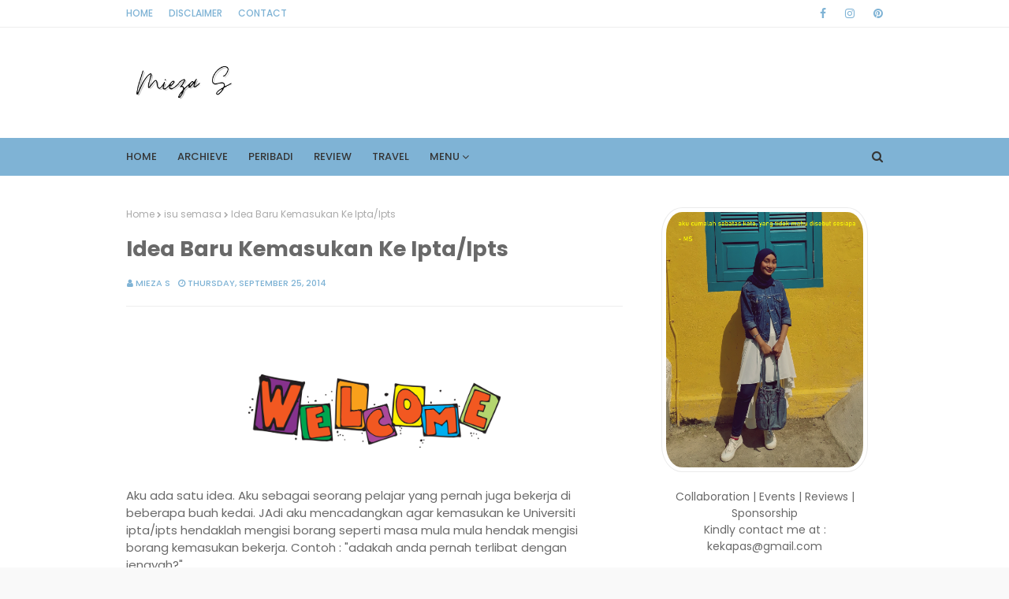

--- FILE ---
content_type: text/html; charset=utf-8
request_url: https://www.google.com/recaptcha/api2/aframe
body_size: 268
content:
<!DOCTYPE HTML><html><head><meta http-equiv="content-type" content="text/html; charset=UTF-8"></head><body><script nonce="K6E7MeeHcgLBJXAQdWu09A">/** Anti-fraud and anti-abuse applications only. See google.com/recaptcha */ try{var clients={'sodar':'https://pagead2.googlesyndication.com/pagead/sodar?'};window.addEventListener("message",function(a){try{if(a.source===window.parent){var b=JSON.parse(a.data);var c=clients[b['id']];if(c){var d=document.createElement('img');d.src=c+b['params']+'&rc='+(localStorage.getItem("rc::a")?sessionStorage.getItem("rc::b"):"");window.document.body.appendChild(d);sessionStorage.setItem("rc::e",parseInt(sessionStorage.getItem("rc::e")||0)+1);localStorage.setItem("rc::h",'1768937082573');}}}catch(b){}});window.parent.postMessage("_grecaptcha_ready", "*");}catch(b){}</script></body></html>

--- FILE ---
content_type: text/javascript; charset=UTF-8
request_url: https://kanvasdakwat.blogspot.com/feeds/posts/default/-/isu%20semasa?alt=json-in-script&max-results=3&callback=jQuery112408180152741738473_1768937070790&_=1768937070791
body_size: 7831
content:
// API callback
jQuery112408180152741738473_1768937070790({"version":"1.0","encoding":"UTF-8","feed":{"xmlns":"http://www.w3.org/2005/Atom","xmlns$openSearch":"http://a9.com/-/spec/opensearchrss/1.0/","xmlns$blogger":"http://schemas.google.com/blogger/2008","xmlns$georss":"http://www.georss.org/georss","xmlns$gd":"http://schemas.google.com/g/2005","xmlns$thr":"http://purl.org/syndication/thread/1.0","id":{"$t":"tag:blogger.com,1999:blog-1658101787764626713"},"updated":{"$t":"2026-01-19T16:46:09.557+08:00"},"category":[{"term":"lirik lagu"},{"term":"peribadi"},{"term":"puisi"},{"term":"review"},{"term":"event"},{"term":"gig"},{"term":"isu semasa"},{"term":"cerpen"},{"term":"contest"},{"term":"travel"},{"term":"teknologi"},{"term":"agama"},{"term":"tips"},{"term":"TUTORIAL"},{"term":"giveaway"},{"term":"global"},{"term":"hiburan"},{"term":"Games"},{"term":"drama"},{"term":"kesihatan"},{"term":"filem"},{"term":"sejarah"},{"term":"KECANTIKAN"},{"term":"bonda"},{"term":"biografi"},{"term":"misteri"},{"term":"movie"},{"term":"Islam Ramah Budaya Tempatan"},{"term":"fesyen"},{"term":"hartanah"},{"term":"islam"},{"term":"penulisan"},{"term":"pergi"},{"term":"resepi"}],"title":{"type":"text","$t":"Mieza S"},"subtitle":{"type":"html","$t":"Sebuah blog yang berkongsikan kisah peribadi, kecantikan, travel dan penulisan puisi."},"link":[{"rel":"http://schemas.google.com/g/2005#feed","type":"application/atom+xml","href":"https:\/\/kanvasdakwat.blogspot.com\/feeds\/posts\/default"},{"rel":"self","type":"application/atom+xml","href":"https:\/\/www.blogger.com\/feeds\/1658101787764626713\/posts\/default\/-\/isu+semasa?alt=json-in-script\u0026max-results=3"},{"rel":"alternate","type":"text/html","href":"https:\/\/kanvasdakwat.blogspot.com\/search\/label\/isu%20semasa"},{"rel":"hub","href":"http://pubsubhubbub.appspot.com/"},{"rel":"next","type":"application/atom+xml","href":"https:\/\/www.blogger.com\/feeds\/1658101787764626713\/posts\/default\/-\/isu+semasa\/-\/isu+semasa?alt=json-in-script\u0026start-index=4\u0026max-results=3"}],"author":[{"name":{"$t":"Mieza S"},"uri":{"$t":"http:\/\/www.blogger.com\/profile\/13874973413179157098"},"email":{"$t":"noreply@blogger.com"},"gd$image":{"rel":"http://schemas.google.com/g/2005#thumbnail","width":"24","height":"32","src":"\/\/blogger.googleusercontent.com\/img\/b\/R29vZ2xl\/AVvXsEheCVoIcMNLuBKt8yr-QtNYdzuDhBIPRJas7X3IDwEywj5hdjwDgucpm2YaH1OwO6_Clvl4Sf2VFTMj3s-zAst9UiZMu5Y2TMT629TI_vxeTl64Hw_lCvyySMiZvd6Uig\/s220\/JPEG_20200416_211734.jpg"}}],"generator":{"version":"7.00","uri":"http://www.blogger.com","$t":"Blogger"},"openSearch$totalResults":{"$t":"60"},"openSearch$startIndex":{"$t":"1"},"openSearch$itemsPerPage":{"$t":"3"},"entry":[{"id":{"$t":"tag:blogger.com,1999:blog-1658101787764626713.post-349442808458553705"},"published":{"$t":"2023-04-18T11:25:00.002+08:00"},"updated":{"$t":"2023-04-18T11:26:37.202+08:00"},"category":[{"scheme":"http://www.blogger.com/atom/ns#","term":"isu semasa"}],"title":{"type":"text","$t":"BRAND’S SARI PATI AYAM, PLUS MALAYSIA BERHAD JALANKAN KEMPEN KESELAMATAN JALAN RAYA MUSIM PERAYAAN INI  "},"content":{"type":"html","$t":"\u003Cp style=\"text-align: justify;\"\u003E\u003Cspan style=\"font-family: inherit;\"\u003E\u0026nbsp;\u003C\/span\u003E\u003C\/p\u003E\u003Cdiv class=\"separator\" style=\"clear: both; text-align: center;\"\u003E\u003Cspan style=\"font-family: inherit;\"\u003E\u003Ca href=\"https:\/\/blogger.googleusercontent.com\/img\/b\/R29vZ2xl\/AVvXsEijQeDiMTZYTzCxNj_GEdmmm-0StSdZYjf7mZY-jyl3sYbfBRfQTiMeWkLGYGt4YUsmeS9unIRK0RNGb2W7QV7AopkQkw241fyIcucLIJ_gHDgMT3F6sHB10HhHMnLS7Oq5kwMDxE6Qz4zG4OkC_dZI6Scs0S5I-T9Zw0zCMqKeD9qI7aeWd8I7ZmJA3A\/s1600\/BEC%20X%20PLUS%20Launch%20Photo%204%20(3).jpeg\" style=\"margin-left: 1em; margin-right: 1em;\"\u003E\u003Cimg alt=\"BRAND’S SARI PATI AYAM, PLUS MALAYSIA BERHAD JALANKAN KEMPEN KESELAMATAN JALAN RAYA MUSIM PERAYAAN INI\" border=\"0\" data-original-height=\"1066\" data-original-width=\"1600\" height=\"266\" src=\"https:\/\/blogger.googleusercontent.com\/img\/b\/R29vZ2xl\/AVvXsEijQeDiMTZYTzCxNj_GEdmmm-0StSdZYjf7mZY-jyl3sYbfBRfQTiMeWkLGYGt4YUsmeS9unIRK0RNGb2W7QV7AopkQkw241fyIcucLIJ_gHDgMT3F6sHB10HhHMnLS7Oq5kwMDxE6Qz4zG4OkC_dZI6Scs0S5I-T9Zw0zCMqKeD9qI7aeWd8I7ZmJA3A\/w400-h266\/BEC%20X%20PLUS%20Launch%20Photo%204%20(3).jpeg\" title=\"BRAND’S SARI PATI AYAM, PLUS MALAYSIA BERHAD JALANKAN KEMPEN KESELAMATAN JALAN RAYA MUSIM PERAYAAN INI\" width=\"400\" \/\u003E\u003C\/a\u003E\u003C\/span\u003E\u003C\/div\u003E\u003Cspan style=\"font-family: inherit;\"\u003E\u003Cbr \/\u003E\u003C\/span\u003E\u003Cp\u003E\u003C\/p\u003E\u003Cdiv style=\"text-align: justify;\"\u003E\u003Cspan style=\"font-family: inherit;\"\u003EBRAND’S Sari Pati Ayam (BRAND’S) bekerjasama dengan PLUS Malaysia Berhad (PLUS) bagi melancarkan kempen keselamatan jalan raya Kekal Bertenaga Dan Selamat Di Mana Jua Anda Berada. Menerusi pelancaran kempen ini, BRAND’S dan PLUS berharap untuk mendidik dan mendorong tabiat memandu yang selamat di samping memberikan nasihat kepada pengguna jalan raya supaya sentiasa berhati-hati memandu sepanjang musim perayaan ini.\u003C\/span\u003E\u003C\/div\u003E\u003Cdiv style=\"text-align: justify;\"\u003E\u003Cspan style=\"font-family: inherit;\"\u003E\u003Cbr \/\u003E\u003C\/span\u003E\u003C\/div\u003E\u003Cdiv style=\"text-align: justify;\"\u003E\u003Cspan style=\"font-family: inherit;\"\u003E\u003Cbr \/\u003E\u003C\/span\u003E\u003C\/div\u003E\u003Ch2 style=\"text-align: justify;\"\u003E\u003Cspan style=\"font-family: inherit;\"\u003EBRAND'S MEMBERI SOKONGAN\u003C\/span\u003E\u003C\/h2\u003E\u003Cdiv style=\"text-align: justify;\"\u003E\u003Cspan style=\"font-family: inherit;\"\u003EPada musim perayaan ini, anggota peronda Lebuhraya PLUS, PLUSRonda memainkan peranan penting dalam memastikan perjalanan yang selamat dan lancar bagi pengguna lebuh raya. BRAND’S turut memberikan sokongan dengan membekalkan BRAND’S Sari Pati Ayam bagi memastikan petugas PLUSRonda kekal bertenaga sewaktu bekerja pada bulan Ramadan dan Hari Raya Aidilfitri dengan selesa dan selamat.\u003C\/span\u003E\u003C\/div\u003E\u003Cdiv style=\"text-align: justify;\"\u003E\u003Cspan style=\"font-family: inherit;\"\u003E\u003Cbr \/\u003E\u003C\/span\u003E\u003C\/div\u003E\u003Cdiv style=\"text-align: justify;\"\u003E\u003Cspan style=\"font-family: inherit;\"\u003E“Kami berbesar hati dapat bekerjasama dengan BRAND’S Sari Pati Ayam dalam kempen BRAND’S x PLUS ‘Kekal Bertenaga dan Selamat, Di Mana Jua Anda Berada’ yang bukan sahaja menghargai usaha gigih petugas PLUSRonda kami, tetapi juga mendorong budaya pemanduan yang selamat di kalangan orang ramai. Inilah masa ahli keluarga berkumpul, sekolah dan rakyat Malaysia amnya akan bercuti, dan orang ramai sibuk beraya.\u0026nbsp;\u003C\/span\u003E\u003C\/div\u003E\u003Cdiv style=\"text-align: justify;\"\u003E\u003Cspan style=\"font-family: inherit;\"\u003E\u003Cbr \/\u003E\u003C\/span\u003E\u003C\/div\u003E\u003Cdiv style=\"text-align: justify;\"\u003E\u003Cspan style=\"font-family: inherit;\"\u003ERamai juga yang akan mengambil peluang ini untuk berehat dan memulihkan tenaga dengan bercuti sempena cuti perayaan. Semua pemandu juga diingatkan supaya sentiasa memastikan langkah keselamatan jalan raya diambil dan memandu dengan selamat agar tidak membahayakan nyawa pengguna lebuh raya yang lain,” jelas Mohd Yusuf Abdul Aziz, Pengurus Besar Kanan Operasi, PLUS Malaysia Berhad.\u003C\/span\u003E\u003C\/div\u003E\u003Cdiv style=\"text-align: justify;\"\u003E\u003Cspan style=\"font-family: inherit;\"\u003E\u003Cbr \/\u003E\u003C\/span\u003E\u003C\/div\u003E\u003Cdiv style=\"text-align: justify;\"\u003E\u003Cspan style=\"font-family: inherit;\"\u003E\u003Cbr \/\u003E\u003C\/span\u003E\u003C\/div\u003E\u003Ch3 style=\"text-align: justify;\"\u003E\u003Cspan style=\"font-family: inherit;\"\u003EBerehat untuk Tubuh Badan dan Minda yang Sihat\u003C\/span\u003E\u003C\/h3\u003E\u003Cdiv style=\"text-align: justify;\"\u003E\u003Cdiv class=\"separator\" style=\"clear: both; text-align: center;\"\u003E\u003Ca href=\"https:\/\/blogger.googleusercontent.com\/img\/b\/R29vZ2xl\/AVvXsEh9K_VqwJnPF48IVjYF8FFou8DSPBaZGo88qi7EQ7F5yGxBTOVVIZ9Gl01Vbb4yOj6fz9zius2eNJ9lciDt76Nt-jOueYMkurnl-ALnfOVgsYpVrm9VTUptt2is3Wu_jxFSuXvA4oFLszdGEJfbkW5QCYLcyZ8boLPKjp0GK0k1IJ2uiY9AztOATZRPXg\/s1600\/BEC%20X%20PLUS%20Launch%20Photo%204%20(1).jpeg\" style=\"margin-left: 1em; margin-right: 1em;\"\u003E\u003Cimg alt=\"BRAND’S SARI PATI AYAM, PLUS MALAYSIA BERHAD JALANKAN KEMPEN KESELAMATAN JALAN RAYA MUSIM PERAYAAN INI\" border=\"0\" data-original-height=\"1066\" data-original-width=\"1600\" height=\"266\" src=\"https:\/\/blogger.googleusercontent.com\/img\/b\/R29vZ2xl\/AVvXsEh9K_VqwJnPF48IVjYF8FFou8DSPBaZGo88qi7EQ7F5yGxBTOVVIZ9Gl01Vbb4yOj6fz9zius2eNJ9lciDt76Nt-jOueYMkurnl-ALnfOVgsYpVrm9VTUptt2is3Wu_jxFSuXvA4oFLszdGEJfbkW5QCYLcyZ8boLPKjp0GK0k1IJ2uiY9AztOATZRPXg\/w400-h266\/BEC%20X%20PLUS%20Launch%20Photo%204%20(1).jpeg\" title=\"BRAND’S SARI PATI AYAM, PLUS MALAYSIA BERHAD JALANKAN KEMPEN KESELAMATAN JALAN RAYA MUSIM PERAYAAN INI\" width=\"400\" \/\u003E\u003C\/a\u003E\u003C\/div\u003E\u003Cbr \/\u003E\u003Cspan style=\"font-family: inherit;\"\u003E\u003Cbr \/\u003E\u003C\/span\u003E\u003C\/div\u003E\u003Cdiv style=\"text-align: justify;\"\u003E\u003Cspan style=\"font-family: inherit;\"\u003EDalam usaha mendekati masyarakat pada musim perayaan ini, BRAND’S turut membekalkan 50,000 botol BRAND’S Sari Pati Ayam kepada pengguna lebuh raya PLUS di R\u0026amp;R terpilih, termasuk anggota PLUSRonda.\u003C\/span\u003E\u003C\/div\u003E\u003Cdiv style=\"text-align: justify;\"\u003E\u003Cspan style=\"font-family: inherit;\"\u003E\u003Cbr \/\u003E\u003C\/span\u003E\u003C\/div\u003E\u003Cdiv style=\"text-align: justify;\"\u003E\u003Cspan style=\"font-family: inherit;\"\u003E“Di BRAND’S, kami berbangga dapat bekerjasama dengan PLUS. Kami ingin berbakti kepada masyarakat dengan sama-sama berkempen ke arah keselamatan jalan raya. Usaha ini juga tepat pada masanya memandangkan PLUS baru-baru ini menyambut Hari PLUSRonda yang ke-33 pada 1 April. Produk BRAND’S diharapkan dapat memberikan tenaga dan tumpuan kepada pasukan PLUSRonda yang bekerja pada setiap masa, terutamanya ketika berpuasa. Kami berbangga dapat memberikan sokongan kesihatan kepada pasukan PLUSRonda. Kami sedar akan kepentingan berhati-hati ketika memandu, terutamanya perjalanan jarak jauh. Sari Pati Ayam kami mampu menambahkan tenaga dan daya tumpuan bagi membantu pemandu kekal fokus di jalan raya,” jelas Rodney Tan, Pengarah Pemasaran Suntory Food and Beverages Malaysia.\u003C\/span\u003E\u003C\/div\u003E\u003Cdiv style=\"text-align: justify;\"\u003E\u003Cspan style=\"font-family: inherit;\"\u003E\u003Cbr \/\u003E\u003C\/span\u003E\u003C\/div\u003E\u003Cdiv style=\"text-align: justify;\"\u003E\u003Cspan style=\"font-family: inherit;\"\u003EPengguna lebuh raya boleh melayari Facebook PLUS Malaysia (www.facebook.com\/PLUSMalaysiaBerhad) dan BRAND’S Sari Pati Ayam (www.facebook.com\/BrandsMalaysia) untuk maklumat terkini Cadangan Waktu Perjalanan (TTA) dan info trafik musim perayaan ini. Juga, kunjungi tapak pameran BRAND’S x PLUS Kekal Bertenaga Dan Selamat Di Mana Jua Anda Berada di lokasi terpilih di Lebuhraya PLUS. Lokasi tapak pameran akan disiarkan di media sosial. Pengguna lebuh raya juga boleh mendapatkan kit bantuan perjalanan lewat malam dan awal pagi.\u003C\/span\u003E\u003C\/div\u003E\u003Cdiv style=\"text-align: justify;\"\u003E\u003Cspan style=\"font-family: inherit;\"\u003E\u003Cbr \/\u003E\u003C\/span\u003E\u003C\/div\u003E\u003Cdiv style=\"text-align: justify;\"\u003E\u003Cspan style=\"font-family: inherit;\"\u003E\u003Cbr \/\u003E\u003C\/span\u003E\u003C\/div\u003E\u003Ch4 style=\"text-align: justify;\"\u003E\u003Cspan style=\"font-family: inherit;\"\u003EImpak Positif Kepada Masyarat\u003C\/span\u003E\u003C\/h4\u003E\u003Cdiv style=\"text-align: justify;\"\u003E\u003Cspan style=\"font-family: inherit;\"\u003EKerjasama ini adalah sebahagian daripada usaha BRAND’S untuk terus memberikan impak positif kepada masyarakat. BRAND’S komited dalam mempromosi kesihatan dan kesejahteraan pengguna jalan raya dan mengingatkan mereka supaya berhati-hati di jalan raya pada musim perayaan. BRAND’S berharap kempen ini bukan sahaja mengingatkan pengguna jalan raya supaya mengamalkan pemanduan yang selamat, malah turut menghargai peranan PLUSRonda dalam menjaga keselamatan semua pengguna jalan raya sepanjang musim perayaan ini.\u003C\/span\u003E\u003C\/div\u003E\u003Cdiv style=\"text-align: justify;\"\u003E\u003Cbr \/\u003E\u003C\/div\u003E\n\n\n\n\n\n"},"link":[{"rel":"replies","type":"application/atom+xml","href":"https:\/\/kanvasdakwat.blogspot.com\/feeds\/349442808458553705\/comments\/default","title":"Post Comments"},{"rel":"replies","type":"text/html","href":"https:\/\/kanvasdakwat.blogspot.com\/2023\/04\/brands-sari-pati-ayam-jalankan-kempen.html#comment-form","title":"0 Comments"},{"rel":"edit","type":"application/atom+xml","href":"https:\/\/www.blogger.com\/feeds\/1658101787764626713\/posts\/default\/349442808458553705"},{"rel":"self","type":"application/atom+xml","href":"https:\/\/www.blogger.com\/feeds\/1658101787764626713\/posts\/default\/349442808458553705"},{"rel":"alternate","type":"text/html","href":"https:\/\/kanvasdakwat.blogspot.com\/2023\/04\/brands-sari-pati-ayam-jalankan-kempen.html","title":"BRAND’S SARI PATI AYAM, PLUS MALAYSIA BERHAD JALANKAN KEMPEN KESELAMATAN JALAN RAYA MUSIM PERAYAAN INI  "}],"author":[{"name":{"$t":"Mieza S"},"uri":{"$t":"http:\/\/www.blogger.com\/profile\/13874973413179157098"},"email":{"$t":"noreply@blogger.com"},"gd$image":{"rel":"http://schemas.google.com/g/2005#thumbnail","width":"24","height":"32","src":"\/\/blogger.googleusercontent.com\/img\/b\/R29vZ2xl\/AVvXsEheCVoIcMNLuBKt8yr-QtNYdzuDhBIPRJas7X3IDwEywj5hdjwDgucpm2YaH1OwO6_Clvl4Sf2VFTMj3s-zAst9UiZMu5Y2TMT629TI_vxeTl64Hw_lCvyySMiZvd6Uig\/s220\/JPEG_20200416_211734.jpg"}}],"media$thumbnail":{"xmlns$media":"http://search.yahoo.com/mrss/","url":"https:\/\/blogger.googleusercontent.com\/img\/b\/R29vZ2xl\/AVvXsEijQeDiMTZYTzCxNj_GEdmmm-0StSdZYjf7mZY-jyl3sYbfBRfQTiMeWkLGYGt4YUsmeS9unIRK0RNGb2W7QV7AopkQkw241fyIcucLIJ_gHDgMT3F6sHB10HhHMnLS7Oq5kwMDxE6Qz4zG4OkC_dZI6Scs0S5I-T9Zw0zCMqKeD9qI7aeWd8I7ZmJA3A\/s72-w400-h266-c\/BEC%20X%20PLUS%20Launch%20Photo%204%20(3).jpeg","height":"72","width":"72"},"thr$total":{"$t":"0"}},{"id":{"$t":"tag:blogger.com,1999:blog-1658101787764626713.post-212385632792634183"},"published":{"$t":"2023-03-16T12:44:00.000+08:00"},"updated":{"$t":"2023-03-16T12:44:10.130+08:00"},"category":[{"scheme":"http://www.blogger.com/atom/ns#","term":"isu semasa"}],"title":{"type":"text","$t":"Beam Terus Melabur di Malaysia dengan Pelancaran Gudang Sentral di Selangor"},"content":{"type":"html","$t":"\u003Cdiv class=\"separator\" style=\"clear: both; text-align: center;\"\u003E\u003Ca href=\"https:\/\/blogger.googleusercontent.com\/img\/b\/R29vZ2xl\/AVvXsEis3zEPDqX6-Z5tjFKKYLthGjZ3t2Wq_UNG5PNInlAMtyf0Boer6kOHc2ZoVh9eWoTguV9nG4eDUjBLYkKHYNTYIPG3j0EB44ITrbqmrEIzzgdZHYPkmNQYjJ4USQqCII7IWZ1_No6sq0UrDgMO_ux-12oYWXDUKRJ03LaSYMqSgaPtmw9odcwUy5V89A\/s2727\/beam.png\" imageanchor=\"1\" style=\"margin-left: 1em; margin-right: 1em;\"\u003E\u003Cimg alt=\"Beam Terus Melabur di Malaysia dengan Pelancaran Gudang Sentral di Selangor\" border=\"0\" data-original-height=\"2727\" data-original-width=\"2726\" height=\"400\" src=\"https:\/\/blogger.googleusercontent.com\/img\/b\/R29vZ2xl\/AVvXsEis3zEPDqX6-Z5tjFKKYLthGjZ3t2Wq_UNG5PNInlAMtyf0Boer6kOHc2ZoVh9eWoTguV9nG4eDUjBLYkKHYNTYIPG3j0EB44ITrbqmrEIzzgdZHYPkmNQYjJ4USQqCII7IWZ1_No6sq0UrDgMO_ux-12oYWXDUKRJ03LaSYMqSgaPtmw9odcwUy5V89A\/w400-h400\/beam.png\" title=\"Beam Terus Melabur di Malaysia dengan Pelancaran Gudang Sentral di Selangor\" width=\"400\" \/\u003E\u003C\/a\u003E\u003C\/div\u003E\u003Cbr \/\u003E\u003Cdiv style=\"text-align: justify;\"\u003E\u003Cbr \/\u003E\u003C\/div\u003E\u003Cdiv style=\"text-align: justify;\"\u003EPengendali khidmat mikromobiliti yang terbesar di Asia Pasifik, Beam Mobility, telah melancarkan gudang sentral miliknya untuk negara Malaysia yang beralamat di Subang Jaya, Selangor bagi menampung perkembangannya di sini. Gudang sentral berkeluasan 8,000kps tersebut memenuhi keperluan operasi Beam di Selangor, yakni dalam menjamin bekalan yang stabil bagi bateri-bateri bercas penuh serta penyelenggaraan perkakasan bagi kenderaannya yang berada dalam operasi. Di samping itu, ia akan memainkan peranan yang penting dalam jaringan gudang sedia ada milik Beam, berfungsi sebagai hab pengedaran, baik pulih, dan ujian perkakasan yang utama di Malaysia, selain turut menjadi hab utama bagi menerima penghantaran dari luar negara dan bagi penghantaran alat ganti ke gudang-gudang Beam yang lain di seluruh Malaysia.\u003C\/div\u003E\u003Cdiv style=\"text-align: justify;\"\u003E\u003Cbr \/\u003E\u003C\/div\u003E\u003Cdiv style=\"text-align: justify;\"\u003E\u003Cbr \/\u003E\u003C\/div\u003E\u003Ch1 style=\"text-align: justify;\"\u003EGudang Bukti Komitmen Beam\u003C\/h1\u003E\u003Cdiv style=\"text-align: justify;\"\u003EBuat masa ini, Beam menjalankan operasi di bandar-bandar Malaysia yang termasuk Kuala Lumpur, Ampang Jaya, Petaling Jaya, Shah Alam, Kuantan, serta Langkawi, dan terus memberi perkhidmatnya untuk membawakan pengalaman mikromobiliti yang selamat lagi menarik buat pelbagai lapisan masyarakat. Beam ditunjangi oleh tenaga kakitangan sepenuh masanya yang meliputi para juruteknik dan penyelia bagi mengoperasi gudang berkenaan. Tambahan lagi, pelancaran gudang sentral ini juga dijangka dapat menambah peluang pekerjaan dalam ekonomi sambilan. \n“Gudang ini membuktikan komitmen Beam untuk terus melabur di Malaysia. Menerusinya, kami dapat memiliki rantaian bekalan yang efisien bagi perkhidmatan Beam, di samping terus mencipta aneka peluang pekerjaan, khususnya dalam ekonomi sambilan negara. Kami ingin meluaskan lagi operasi Beam dan terus memberi khidmat kepada warga Malaysia menerusi kaedah pengangkutan alternatif yang mereka boleh yakini,” ujar Justin Tiew, Pengurus Besar Beam Mobility Malaysia.\u003C\/div\u003E\u003Cdiv style=\"text-align: justify;\"\u003E\u003Cbr \/\u003E\u003C\/div\u003E\u003Cdiv style=\"text-align: justify;\"\u003ESelain memainkan peranan yang penting dalam jaringan gudang sedia ada milik pengendali khidmat mikromobiliti tersebut, gudang sentral baharu ini juga diunjurkan akan menservis 30 buah e-skuter Beam setiap hari secara purata. Ia akan memastikan e-skuter Beam sentiasa berada dalam kondisi yang baik dan selamat untuk digunakan. Untuk makluman, setiap e-skuter didatangkan bersama aneka teknologi serba inovatif, yang akan diselenggara secara berkala bagi menjamin tahap keselamatan yang tertinggi.\u003C\/div\u003E\u003Cdiv style=\"text-align: justify;\"\u003E\u003Cbr \/\u003E\u003C\/div\u003E\u003Cdiv style=\"text-align: justify;\"\u003ESetiap e-skuter didatangkan bersama peranti penjejakan GPS IoT dan sebuah sistem khas untuk membolehkan Beam memantau kenderaan berkenaan, yang akan menggera pasukan Beam jika ia perlu dibawa pulang ke gudang tersebut untuk diselenggara. Peranti IoT ini membolehkan Beam mengenal pasti e-skuter mana yang memerlukan perhatian, lokasinya, serta memberi keupayaan untuk menyahaktifkan ketersediaan e-skuter berkenaan melalui aplikasi Beam.\u003C\/div\u003E\u003Cdiv style=\"text-align: justify;\"\u003E\u003Cbr \/\u003E\u003C\/div\u003E\u003Ch2 style=\"text-align: justify;\"\u003EPeluang Pekerjaan Sebagai Beam Rangers\u003C\/h2\u003E\u003Cdiv style=\"text-align: justify;\"\u003EEkonomi sambilan di Malaysia juga dapat menimba manfaat daripada pembukaan gudang sentral baharu oleh Beam, kerana ia merungkai peluang buat penduduk tempatan untuk mendapatkan pekerjaan sebagai Beam Rangers, iaitu pasukan kerja yang akan meronda kawasan Lembah Klang untuk mengambil, mengagih, dan menyelenggara e-skuter Beam bagi memenuhi keperluan pengguna awam dan juga standard keselamatan tertinggi seperti yang ditetapkan oleh pihak berkuasa. Inisiatif ini juga menjadi sebahagian daripada penglibatan Beam dalam program eRezeki oleh Perbadanan Ekonomi Digital Malaysia (MDEC), dirumus khas untuk menjana peluang pekerjaan dalam ekonomi perkongsian.\u003C\/div\u003E\u003Cdiv style=\"text-align: justify;\"\u003E\u003Cbr \/\u003E\u003C\/div\u003E\u003Cdiv style=\"text-align: justify;\"\u003EAkhir sekali, gudang sentral tersebut juga akan terus membantu Beam menunaikan komitmennya dari sudut ESG (Alam Sekitar, Sosial dan Tadbir Urus). Sekiranya ada komponen yang tidak lagi diperlukan selepas kerja membaik pulih, Beam akan menghantarnya kepada rakan kongsi mereka untuk memastikan ia dikitar semula dengan selamat dan sewajarnya, sekali gus meminimumkan pembaziran.\u003C\/div\u003E\u003Cdiv style=\"text-align: justify;\"\u003E\u003Cbr \/\u003E\u003C\/div\u003E\u003Cdiv style=\"text-align: justify;\"\u003EBeam merupakan pengendali yang memiliki perakuan Neutral Iklim sejak tahun 2019. Bagaimanapun, ia telah berjanji untuk mengangkat komitmennya terhadap bumi ke aras yang lebih tinggi dengan mencapai aspirasi Negatif Iklim menjelang tahun 2025 menerusi aneka usaha sama strategik bersama organisasi-organisasi sehaluan, juga menerusi penyelidikan, dan dengan terus berpegang kepada amalannya yang berpaksikan kelestarian alam.\u003C\/div\u003E"},"link":[{"rel":"replies","type":"application/atom+xml","href":"https:\/\/kanvasdakwat.blogspot.com\/feeds\/212385632792634183\/comments\/default","title":"Post Comments"},{"rel":"replies","type":"text/html","href":"https:\/\/kanvasdakwat.blogspot.com\/2023\/03\/beam-terus-melabur-di-malaysia-.html#comment-form","title":"1 Comments"},{"rel":"edit","type":"application/atom+xml","href":"https:\/\/www.blogger.com\/feeds\/1658101787764626713\/posts\/default\/212385632792634183"},{"rel":"self","type":"application/atom+xml","href":"https:\/\/www.blogger.com\/feeds\/1658101787764626713\/posts\/default\/212385632792634183"},{"rel":"alternate","type":"text/html","href":"https:\/\/kanvasdakwat.blogspot.com\/2023\/03\/beam-terus-melabur-di-malaysia-.html","title":"Beam Terus Melabur di Malaysia dengan Pelancaran Gudang Sentral di Selangor"}],"author":[{"name":{"$t":"Mieza S"},"uri":{"$t":"http:\/\/www.blogger.com\/profile\/13874973413179157098"},"email":{"$t":"noreply@blogger.com"},"gd$image":{"rel":"http://schemas.google.com/g/2005#thumbnail","width":"24","height":"32","src":"\/\/blogger.googleusercontent.com\/img\/b\/R29vZ2xl\/AVvXsEheCVoIcMNLuBKt8yr-QtNYdzuDhBIPRJas7X3IDwEywj5hdjwDgucpm2YaH1OwO6_Clvl4Sf2VFTMj3s-zAst9UiZMu5Y2TMT629TI_vxeTl64Hw_lCvyySMiZvd6Uig\/s220\/JPEG_20200416_211734.jpg"}}],"media$thumbnail":{"xmlns$media":"http://search.yahoo.com/mrss/","url":"https:\/\/blogger.googleusercontent.com\/img\/b\/R29vZ2xl\/AVvXsEis3zEPDqX6-Z5tjFKKYLthGjZ3t2Wq_UNG5PNInlAMtyf0Boer6kOHc2ZoVh9eWoTguV9nG4eDUjBLYkKHYNTYIPG3j0EB44ITrbqmrEIzzgdZHYPkmNQYjJ4USQqCII7IWZ1_No6sq0UrDgMO_ux-12oYWXDUKRJ03LaSYMqSgaPtmw9odcwUy5V89A\/s72-w400-h400-c\/beam.png","height":"72","width":"72"},"thr$total":{"$t":"1"}},{"id":{"$t":"tag:blogger.com,1999:blog-1658101787764626713.post-1607986188252695591"},"published":{"$t":"2022-11-17T18:00:00.001+08:00"},"updated":{"$t":"2022-11-17T18:00:00.246+08:00"},"category":[{"scheme":"http://www.blogger.com/atom/ns#","term":"isu semasa"}],"title":{"type":"text","$t":"Pensijilan Halal Malaysia"},"content":{"type":"html","$t":"\u003Cdiv style=\"text-align: left;\"\u003E\u0026nbsp;\u003Cdiv class=\"separator\" style=\"clear: both; text-align: center;\"\u003E\u003Ca href=\"https:\/\/blogger.googleusercontent.com\/img\/b\/R29vZ2xl\/AVvXsEg_DB3mESPQEfzPTafBZ24RIPDva-BxynXIutZaHwpnzryj5Y-rs9tV6qCOLnbRtwBb2aU7qS0yJMGTxftTWmUm3BBORkXCdxe6wS-2Ktjz9WQgWsjcTgxgOTnO6OQ16dnjZPLgHQO5a0UTKvoMDaXeQAW-pFOkSTxlJYlD5fsXaNVAP4G8Xbp7pPRIuA\/s512\/mobile-app%20(2).png\" imageanchor=\"1\" style=\"margin-left: 1em; margin-right: 1em;\"\u003E\u003Cimg alt=\"Pensijilan Halal Malaysia\" border=\"0\" data-original-height=\"512\" data-original-width=\"512\" height=\"320\" src=\"https:\/\/blogger.googleusercontent.com\/img\/b\/R29vZ2xl\/AVvXsEg_DB3mESPQEfzPTafBZ24RIPDva-BxynXIutZaHwpnzryj5Y-rs9tV6qCOLnbRtwBb2aU7qS0yJMGTxftTWmUm3BBORkXCdxe6wS-2Ktjz9WQgWsjcTgxgOTnO6OQ16dnjZPLgHQO5a0UTKvoMDaXeQAW-pFOkSTxlJYlD5fsXaNVAP4G8Xbp7pPRIuA\/w320-h320\/mobile-app%20(2).png\" title=\"Pensijilan Halal Malaysia\" width=\"320\" \/\u003E\u003C\/a\u003E\u003C\/div\u003E\u003Cbr \/\u003E\u003C\/div\u003E\u003Ch1 style=\"text-align: left;\"\u003ESiapa Yang Layak Memohon Sijil Halal\u003C\/h1\u003E\u003Cdiv\u003E\u003Cdiv style=\"text-align: justify;\"\u003EPermohonan Sijil Pengesahan Halal Malaysia (SPHM) adalah bersifat \u003Cb\u003ESUKARELA\u003C\/b\u003E dan\u003Cb\u003E TERBUKA\u003C\/b\u003E untuk pihak-pihak yang berpotensi dan berkelayakan seperti berikut:-\u003C\/div\u003E\n\n\u003Cul type=\"circle\"\u003E\n  \u003Cli\u003EPengeluar\/Pengilang Produk\u003C\/li\u003E\n  \u003Cli\u003EPengeluar\/Pengilang Kontrak (OEM)\u003C\/li\u003E\n  \u003Cli\u003EPengusaha Pembungkusan Semula\u003C\/li\u003E\n  \u003Cli\u003EPengusaha Premis Makanan\/Katerer\/Dapur Berpusat\u003C\/li\u003E\n  \u003Cli\u003EPengusaha Rumah Sembelih\u003C\/li\u003E\n  \u003Cli\u003EPenyedia Perkhidmatan Logistik\u003C\/li\u003E\u003C\/ul\u003E\u003Cbr \/\u003E\u003Cdiv style=\"text-align: justify;\"\u003ESemua permohonan Sijil Pengesahan Halal Malaysia (SPHM) hendaklah dibuat secara atas talian melalui sistem \u003Cb\u003EMYeHALAL\u003C\/b\u003E.\u003C\/div\u003E\u003Cdiv style=\"text-align: justify;\"\u003E\u003Cbr \/\u003E\u003C\/div\u003E\u003Cbr \/\u003E\n\n\u003C\/div\u003E\u003Cdiv class=\"separator\" style=\"clear: both; text-align: center;\"\u003E\u003Ca href=\"https:\/\/blogger.googleusercontent.com\/img\/b\/R29vZ2xl\/AVvXsEiBNcQjUpW7YADA8jKzgSvQ1bPvp96v_byqsVbZG2unN-nXME_RVtLZNLi4rB5LryRGcrgt9pE-1KwWBD0BnN_RtYfvv78Wpp5rqShgCWsAFv3eLOi2b5A5hWkYxaoUs2WcrYkvD2t1oG6h_Rck7VySdlo8_jTIUxjVZXCdlm9UPi6HLEnUkVAaNnkFew\/s512\/halal%20(1).png\" imageanchor=\"1\" style=\"margin-left: 1em; margin-right: 1em;\"\u003E\u003Cimg alt=\"Pensijilan Halal Malaysia\" border=\"0\" data-original-height=\"512\" data-original-width=\"512\" height=\"320\" src=\"https:\/\/blogger.googleusercontent.com\/img\/b\/R29vZ2xl\/AVvXsEiBNcQjUpW7YADA8jKzgSvQ1bPvp96v_byqsVbZG2unN-nXME_RVtLZNLi4rB5LryRGcrgt9pE-1KwWBD0BnN_RtYfvv78Wpp5rqShgCWsAFv3eLOi2b5A5hWkYxaoUs2WcrYkvD2t1oG6h_Rck7VySdlo8_jTIUxjVZXCdlm9UPi6HLEnUkVAaNnkFew\/w320-h320\/halal%20(1).png\" title=\"Pensijilan Halal Malaysia\" width=\"320\" \/\u003E\u003C\/a\u003E\u003C\/div\u003E\u003Cdiv\u003E\u003Cbr \/\u003E\u003C\/div\u003E\u003Ch2 style=\"text-align: left;\"\u003ESyarat Pensijilan Halal Malaysia\u003C\/h2\u003E\u003Cdiv\u003E\u003Cdiv style=\"text-align: justify;\"\u003EPemohon atau pengilang hendaklah:\u003C\/div\u003E\n\n\u003Col style=\"text-align: left;\"\u003E\n  \u003Cli style=\"text-align: justify;\"\u003Eberdaftar dengan Suruhanjaya Syarikat Malaysia (SSM)\/ Suruhanjaya Koperasi Malaysia\/ lain-lain agensi kerajaan; \u003C\/li\u003E\n  \u003Cli style=\"text-align: justify;\"\u003Emempunyai lesen perniagaan daripada Pihak Berkuasa Tempatan (PBT)\/ surat akuan dari agensi kerajaan; \u003C\/li\u003E\n  \u003Cli style=\"text-align: justify;\"\u003Eberoperasi sepenuhnya terlebih dahulu sebelum permohonan dibuat;\u003C\/li\u003E\n  \u003Cli style=\"text-align: justify;\"\u003Emengeluar dan\/ atau mengendalikan produk halal sahaja serta mematuhi standard halal yang ditetapkan;\u003C\/li\u003E\u003Cli style=\"text-align: justify;\"\u003Ememastikan sumber bahan ramuan adalah halal dan memilih\npembekal yang membekalkan bahan-bahan halal atau mempunyai sijil\npengesahan halal yang diiktiraf;\u0026nbsp;\u003C\/li\u003E\u003Cli style=\"text-align: justify;\"\u003E\u0026nbsp;memohon semua jenis produk\/ menu yang dikeluarkan di kilang\/\npremis berkenaan;\u0026nbsp;\u003C\/li\u003E\u003Cli style=\"text-align: justify;\"\u003E\u0026nbsp;permohonan bagi pembungkusan semula (repacking) hendaklah\nmengemukakan sijil halal yang diiktiraf bagi produk tersebut; dan\u0026nbsp;\u003C\/li\u003E\u003Cli style=\"text-align: justify;\"\u003E\u0026nbsp;permohonan yang tidak layak memohon adalah seperti berikut:\u0026nbsp;\u003C\/li\u003E\u003Col type=\"i\"\u003E\n  \n  \n  \u003Cli style=\"text-align: justify;\"\u003Eproduk yang tidak halal;\u0026nbsp;\u003C\/li\u003E\u003Cli\u003Esebarang permohonan yang tidak mempunyai standard rujukan\/\ngaris panduan;\u0026nbsp;\u003C\/li\u003E\u003Cli\u003Esyarikat yang mengeluar dan mengedar produk halal dan tidak\nhalal;\u0026nbsp;\u003C\/li\u003E\u003Cli\u003Epenggunaan jenama yang sama bagi produk halal dan tidak\nhalal;\u0026nbsp;\u003C\/li\u003E\u003Cli\u003Eproduk\/ premis makanan yang memberi implikasi negatif\nterhadap agama dan sosial (contoh: pusat karaoke, pusat\nhiburan, dadah, rokok, pewarna rambut, pewarna kuku dan lainlain);\u0026nbsp;\u003C\/li\u003E\u003Cli\u003Eproduk semulajadi yang tidak melibatkan sebarang proses\nseperti ikan segar, sayur-sayuran segar, telur segar (fresh egg)\ndan seumpama dengannya;\u0026nbsp;\u003C\/li\u003E\u003Cli\u003Ebaja dan makanan binatang;\u0026nbsp;\u003C\/li\u003E\u003Cli\u003Epinggan mangkuk;\u0026nbsp;\u003C\/li\u003E\u003Cli\u003Ekertas;\u0026nbsp;\u003C\/li\u003E\u003Cli\u003Eproduk yang menggunakan nama atau nama yang sinonim\ndengan produk tidak halal atau istilah yang mengelirukan\nseperti ham, bak kut teh, bacon, beer, rum, hotdog, charsiew\ndan seumpama dengannya;\u0026nbsp;\u003C\/li\u003E\u003Cli\u003Eproduk siap dalam dan luar negara yang dilabel semula\n(relabelling) tanpa menjalani apa-apa proses di Malaysia;\u0026nbsp;\u003C\/li\u003E\u003Cli\u003Edapur\/ premis makanan\/ perkhidmatan penyajian makanan yang\nmenyediakan makanan yang haram dari segi Syarak;\u0026nbsp;\u003C\/li\u003E\u003Cli\u003Eproduk yang masih dalam peringkat awal penyelidikan dan\npembangunan (R\u0026amp;D);\u0026nbsp;\u003C\/li\u003E\u003Cli\u003Eproduk yang boleh membawa kepada penyelewengan akidah,\nperkara khurafat dan penipuan; dan\u0026nbsp;\u003C\/li\u003E\u003Cli\u003Ehotel yang mempunyai dapur yang menyediakan menu\nberasaskan babi.\u003C\/li\u003E\u003C\/ol\u003E\u003Cli style=\"text-align: justify;\"\u003Etanpa mengambil kira nombor 4, produk-produk yang tidak mempunyai standard rujukan\/ garis panduan yang menepati kriteria seperti di bawah boleh dipertimbangkan\u003C\/li\u003E\u003Col type=\"i\"\u003E\u003Cli style=\"text-align: justify;\"\u003Emempunyai direct contact dengan makanan;\u0026nbsp;\u003C\/li\u003E\u003Cli style=\"text-align: justify;\"\u003Ewujud keraguan pada sumber bahan pembuatan\/ ramuan yang\nkemungkinan dari sumber halal atau tidak halal;\u0026nbsp;\u003C\/li\u003E\u003Cli style=\"text-align: justify;\"\u003Edigunakan sebagai bahan bantuan pemprosesan (processing\naids) dalam proses pembuatan makanan; dan\u0026nbsp;\u003C\/li\u003E\u003Cli style=\"text-align: justify;\"\u003Etidak menimbulkan kekeliruan jika dipersijilkan.\nContohnya: penapis air; sabun pencuci; surface sanitizer;\nlubricant (food grade); bleaching earth; tawas dan gas.\u003C\/li\u003E\u003C\/ol\u003E\u003C\/ol\u003E\u003C\/div\u003E"},"link":[{"rel":"replies","type":"application/atom+xml","href":"https:\/\/kanvasdakwat.blogspot.com\/feeds\/1607986188252695591\/comments\/default","title":"Post Comments"},{"rel":"replies","type":"text/html","href":"https:\/\/kanvasdakwat.blogspot.com\/2022\/11\/pensijilan-halal-malaysia.html#comment-form","title":"0 Comments"},{"rel":"edit","type":"application/atom+xml","href":"https:\/\/www.blogger.com\/feeds\/1658101787764626713\/posts\/default\/1607986188252695591"},{"rel":"self","type":"application/atom+xml","href":"https:\/\/www.blogger.com\/feeds\/1658101787764626713\/posts\/default\/1607986188252695591"},{"rel":"alternate","type":"text/html","href":"https:\/\/kanvasdakwat.blogspot.com\/2022\/11\/pensijilan-halal-malaysia.html","title":"Pensijilan Halal Malaysia"}],"author":[{"name":{"$t":"Mieza S"},"uri":{"$t":"http:\/\/www.blogger.com\/profile\/13874973413179157098"},"email":{"$t":"noreply@blogger.com"},"gd$image":{"rel":"http://schemas.google.com/g/2005#thumbnail","width":"24","height":"32","src":"\/\/blogger.googleusercontent.com\/img\/b\/R29vZ2xl\/AVvXsEheCVoIcMNLuBKt8yr-QtNYdzuDhBIPRJas7X3IDwEywj5hdjwDgucpm2YaH1OwO6_Clvl4Sf2VFTMj3s-zAst9UiZMu5Y2TMT629TI_vxeTl64Hw_lCvyySMiZvd6Uig\/s220\/JPEG_20200416_211734.jpg"}}],"media$thumbnail":{"xmlns$media":"http://search.yahoo.com/mrss/","url":"https:\/\/blogger.googleusercontent.com\/img\/b\/R29vZ2xl\/AVvXsEg_DB3mESPQEfzPTafBZ24RIPDva-BxynXIutZaHwpnzryj5Y-rs9tV6qCOLnbRtwBb2aU7qS0yJMGTxftTWmUm3BBORkXCdxe6wS-2Ktjz9WQgWsjcTgxgOTnO6OQ16dnjZPLgHQO5a0UTKvoMDaXeQAW-pFOkSTxlJYlD5fsXaNVAP4G8Xbp7pPRIuA\/s72-w320-h320-c\/mobile-app%20(2).png","height":"72","width":"72"},"thr$total":{"$t":"0"}}]}});